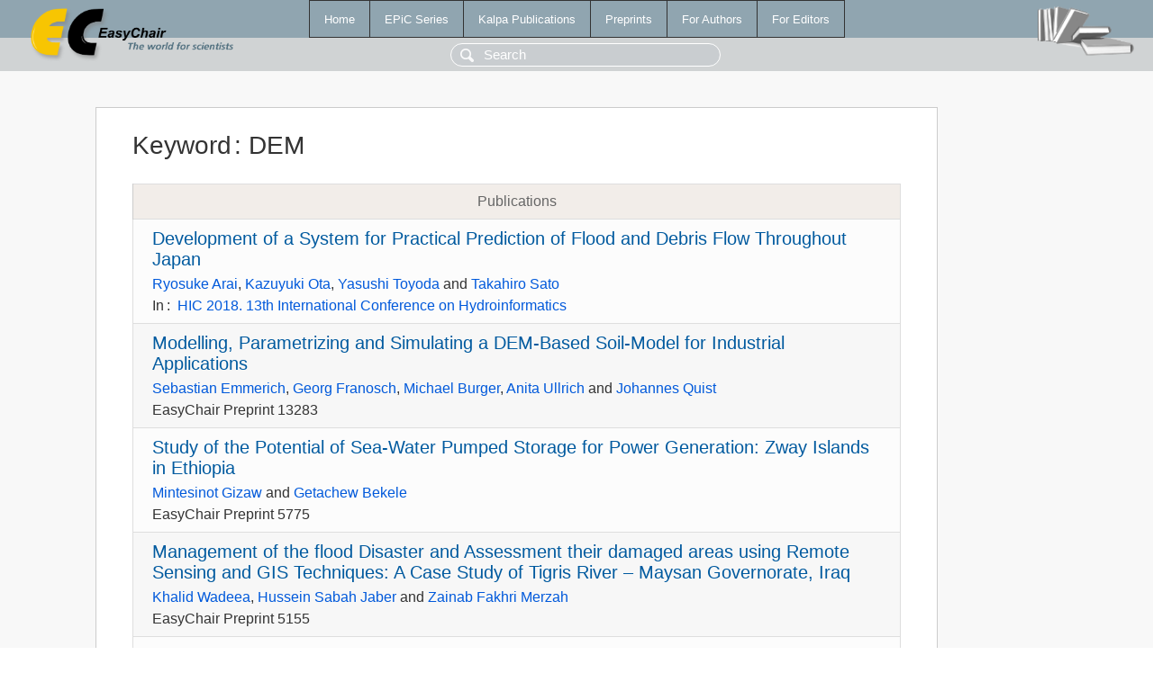

--- FILE ---
content_type: text/html; charset=UTF-8
request_url: https://easychair-www.easychair.org/publications/keyword/l6XM
body_size: 2105
content:
<!DOCTYPE html>
<html lang='en-US'><head><meta content='text/html; charset=UTF-8' http-equiv='Content-Type'/><title>Keyword: DEM</title><link href='/images/favicon.ico' rel='icon' type='image/jpeg'/><link href='/css/cool.css?version=531' rel='StyleSheet' type='text/css'/><link href='/css/publications.css?version=531' rel='StyleSheet' type='text/css'/><script src='/js/easy.js?version=531'></script><script src='/publications/pubs.js?version=531'></script></head><body class="pubs"><table class="page"><tr style="height:1%"><td><div class="menu"><table class="menutable"><tr><td><a class="mainmenu" href="/publications/" id="t:HOME">Home</a></td><td><a class="mainmenu" href="/publications/EPiC" id="t:EPIC">EPiC Series</a></td><td><a class="mainmenu" href="/publications/Kalpa" id="t:KALPA">Kalpa Publications</a></td><td><a class="mainmenu" href="/publications/preprints" id="t:PREPRINTS">Preprints</a></td><td><a class="mainmenu" href="/publications/for_authors" id="t:FOR_AUTHORS">For Authors</a></td><td><a class="mainmenu" href="/publications/for_editors" id="t:FOR_EDITORS">For Editors</a></td></tr></table></div><div class="search_row"><form onsubmit="alert('Search is temporarily unavailable');return false;"><input id="search-input" name="query" placeholder="Search" type="text"/></form></div><div id="logo"><a href="/"><img class="logonew_alignment" src="/images/logoECpubs.png"/></a></div><div id="books"><img class="books_alignment" src="/images/books.png"/></div></td></tr><tr style="height:99%"><td class="ltgray"><div id="mainColumn"><table id="content_table"><tr><td style="vertical-align:top;width:99%"><div class="abstractBox"><h1>Keyword<span class="lr_margin">:</span>DEM</h1><table class="epic_table top_margin"><thead><tr><th>Publications</th></tr></thead><tbody><tr><td><div class="title"><a href="/publications/paper/tNjt">Development of a System for Practical Prediction of Flood and Debris Flow Throughout Japan</a></div><div class="authors"><a href="/publications/author/bmPS">Ryosuke Arai</a>, <a href="/publications/author/v4sM">Kazuyuki Ota</a>, <a href="/publications/author/Vd1T">Yasushi Toyoda</a> and <a href="/publications/author/Mpc5">Takahiro Sato</a></div><div class="volume">In<span class="lr_margin">:</span><a href="/publications/volume/HIC_2018">HIC 2018. 13th International Conference on Hydroinformatics</a></div></td></tr><tr><td><div class="title"><a href="/publications/preprint/jsX2">Modelling, Parametrizing and Simulating a DEM-Based Soil-Model for Industrial Applications</a></div><div class="authors"><a href="/publications/author/cbG4">Sebastian Emmerich</a>, <a href="/publications/author/B5VP">Georg Franosch</a>, <a href="/publications/author/N7dN">Michael Burger</a>, <a href="/publications/author/lKrs">Anita Ullrich</a> and <a href="/publications/author/fzXN">Johannes Quist</a></div><div class="volume">EasyChair Preprint 13283</div></td></tr><tr><td><div class="title"><a href="/publications/preprint/Vd4k">Study of the Potential of Sea-Water Pumped Storage for Power Generation: Zway Islands in Ethiopia</a></div><div class="authors"><a href="/publications/author/FNxx">Mintesinot Gizaw</a> and <a href="/publications/author/Qz9B">Getachew Bekele</a></div><div class="volume">EasyChair Preprint 5775</div></td></tr><tr><td><div class="title"><a href="/publications/preprint/R4kj">Management of the flood Disaster and Assessment their damaged areas using Remote Sensing and GIS Techniques: A Case Study of Tigris River – Maysan Governorate, Iraq</a></div><div class="authors"><a href="/publications/author/68tG">Khalid Wadeea</a>, <a href="/publications/author/4C17">Hussein Sabah Jaber</a> and <a href="/publications/author/MtzM">Zainab Fakhri Merzah</a></div><div class="volume">EasyChair Preprint 5155</div></td></tr><tr><td><div class="title"><a href="/publications/preprint/WtPs">Gradient Determination For The Design of Electrical Autorickshaws Specific to Terrain Characteristics of Kerala State, Using Digital Elevation Model</a></div><div class="authors"><a href="/publications/author/6SMx">R. Anil</a>, <a href="/publications/author/DLV7">R. Sabu</a> and <a href="/publications/author/XRRM">T. M. Sreelakshmi</a></div><div class="volume">EasyChair Preprint 3520</div></td></tr><tr><td><div class="title"><a href="/publications/preprint/tNRN">The Automatic Extraction of DEM Using Modified RFM of IKONOS Stereo Imagery</a></div><div class="authors"><a href="/publications/author/BsNV">Tamer Saleh</a></div><div class="volume">EasyChair Preprint 2830</div></td></tr><tr><td><div class="title"><a href="/publications/preprint/W4Qp">Applying digital elevation model (DEM) for the urban flooding issue in District 8, Ho Chi Minh City, Viet Nam </a></div><div class="authors"><a href="/publications/author/Kmdx">Nguyen Ngoc Thy</a>, <a href="/publications/author/9ckv">Truong Do Thuy Linh</a>, <a href="/publications/author/tQwr">Tran Ha Phuong</a> and <a href="/publications/author/XHbg">Pham Thi Kim Anh</a></div><div class="volume">EasyChair Preprint 278</div></td></tr><tr><td><div class="title"><a href="/publications/preprint/w4sR">Classification of topography in artificially modified alluvial plains using DEMs</a></div><div class="authors"><a href="/publications/author/C1Pz">Junko Iwahashi</a>, <a href="/publications/author/3qhr">Takayuki Nakano</a> and <a href="/publications/author/wSp2">Dai Yamazaki</a></div><div class="volume">EasyChair Preprint 169</div></td></tr><tr><td><div class="title"><a href="/publications/preprint/w5bc">Slope-Adjusted Surface Area Computations in Digital Terrain</a></div><div class="authors"><a href="/publications/author/RSCw">Mehran Ghandehari</a> and <a href="/publications/author/Ggsv">Barbara P. Buttenfield</a></div><div class="volume">EasyChair Preprint 153</div></td></tr><tr><td><div class="title"><a href="/publications/preprint/9t59">Classification of topography in artificially modified alluvial plains using DEMs</a></div><div class="authors"><a href="/publications/author/C1Pz">Junko Iwahashi</a>, <a href="/publications/author/3qhr">Takayuki Nakano</a> and <a href="/publications/author/wSp2">Dai Yamazaki</a></div><div class="volume">EasyChair Preprint 136</div></td></tr></tbody></table></div></td></tr></table></div></td></tr><tr><td class="footer">Copyright © 2012-2026 easychair.org. All rights reserved.</td></tr></table></body></html>